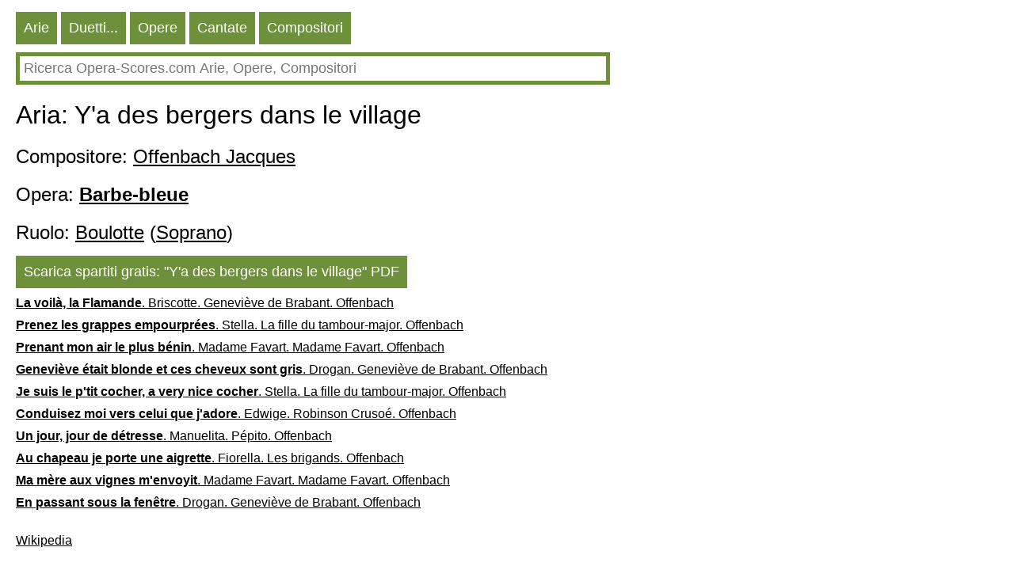

--- FILE ---
content_type: text/HTML; charset=utf-8
request_url: https://it.opera-scores.com/A/Jacques+Offenbach/Barbe-bleue/Y%27a+des+bergers+dans+le+village.html
body_size: 8189
content:
<!DOCTYPE html PUBLIC "-//W3C//DTD XHTML 1.0 Transitional//EN" "http://www.w3.org/TR/xhtml1/DTD/xhtml1-transitional.dtd"><html xmlns="http://www.w3.org/1999/xhtml" lang="it" ><head><link rel="alternate" hreflang="en" href="https://en.opera-scores.com/A/Jacques+Offenbach/Barbe-bleue/Y%27a+des+bergers+dans+le+village.html" /><link rel="alternate" hreflang="ru" href="https://ru.opera-scores.com/A/%d0%9e%d1%84%d1%84%d0%b5%d0%bd%d0%b1%d0%b0%d1%85%2c+%d0%96%d0%b0%d0%ba/Barbe-bleue/Y%27a+des+bergers+dans+le+village.html" /><link rel="alternate" hreflang="de" href="https://de.opera-scores.com/A/Jacques+Offenbach/Blaubart/Y%27a+des+bergers+dans+le+village.html" /><link rel="alternate" hreflang="fr" href="https://fr.opera-scores.com/A/Jacques+Offenbach/Barbe-Bleue/Y%27a+des+bergers+dans+le+village.html" /><link rel="alternate" hreflang="pt" href="https://pt.opera-scores.com/A/Jacques+Offenbach/Barbe-bleue/Y%27a+des+bergers+dans+le+village.html" /><link rel="alternate" hreflang="es" href="https://es.opera-scores.com/A/Jacques+Offenbach/Barbazul/Y%27a+des+bergers+dans+le+village.html" /><link rel="alternate" hreflang="pl" href="https://pl.opera-scores.com/A/Jacques+Offenbach/Barbe-bleue/Y%27a+des+bergers+dans+le+village.html" /><link rel="alternate" hreflang="nl" href="https://nl.opera-scores.com/A/Jacques+Offenbach/Barbe-bleue/Y%27a+des+bergers+dans+le+village.html" /><script async src="https://www.googletagmanager.com/gtag/js?id=G-4KSEVPMXLS"></script>
<script>
  window.dataLayer = window.dataLayer || [];
  function gtag() { dataLayer.push(arguments); }
    gtag('js', new Date());

  gtag('config', 'G-4KSEVPMXLS');
</script><meta name="viewport" content="width=device-width, initial-scale=1"/><title>Aria: Boulotte, Y'a des bergers dans le village pdf Spartiti</title><meta name="description" content="Qui è possibile scaricare gratuitamente spartiti di arie d'opera (spartiti per voce e pianoforte) in pdf"/><meta http-equiv="Content-Type" content="text/html; charset=utf-8"/><link rel="icon" href="https://opera-scores.com/os.png" type="image/x-icon" /><link rel="shortcut icon" href="https://opera-scores.com/os.png" type="image/x-icon" /><link rel="stylesheet" href="https://code.jquery.com/ui/1.12.1/themes/smoothness/jquery-ui.css">
  <script src="https://code.jquery.com/jquery-1.12.4.js"></script>
  <script src="https://code.jquery.com/ui/1.12.1/jquery-ui.js"></script><script async src="https://pagead2.googlesyndication.com/pagead/js/adsbygoogle.js?client=ca-pub-7958472158675518"
     crossorigin="anonymous"></script><style type="text/css">
body{max-width: 975px;min-width: 300px;margin: 10px 10px 0 20px;font-family: sans-serif, arial, tahoma, verdana,courier ;background-color:white}
a{color:black; padding: 0 0px 10px 0px;display:block;}
a:visited{color:black}
.ariaLinkDiv{font-size: large;margin: 0 0 0 10px;}
h1{ font-size: xx-large;font-weight: normal;margin: 10px 0px 10px 0px;clear:both}
h1 a{display:inline}
h2{ font-size: x-large;font-weight: normal;margin: 20px 0 10px 0px}
h2 a{margin: 0; display:inline}
h3{ font-weight: normal;font-size:large;margin: 10px 0 0 0px}
h3 a{display:inline}
.content{margin:20px 0 0 0px}
.hd{color: white;float:left; font-size: large; cursor: pointer;  background-color: #6E903B;   margin: 5px 5px 0 0;}
.hd a{text-decoration:none; color:white;display:inline-block;padding:10px}
.hd a:visited{color:white}
.vd{color: white;float:left; font-size: large; cursor: pointer;  background-color: #568900;   margin: 5px 5px 0 0;}
.vd a{text-decoration:none; color:white;display:inline-block;padding:10px}
.vd a:visited{color:white}
.clear{clear:both}
.clear10{clear:both;height:10px}
.clear20{clear:both;height:20px}
.ic{padding: 5px;border-color: #6E903B;border-style: solid;border-width: 5px;font-size: large;max-width: 730px;min-width: 300px;width: 90%;}
.ic:focus{outline:none}
.sw{background-color:red;float:left}
.sw a{padding:10px;color:white;font-size:large;}
.p{max-width:700px;margin-top:10px;}
.p a{display:inline;}
</style></head><body><div class="hd"><a href="https://it.opera-scores.com/SA/All/Popularity.html">Arie</a></div><div class="hd"><a href="https://it.opera-scores.com/SE/All/Popularity.html">Duetti...</a></div><div class="hd"><a href="https://it.opera-scores.com/SO/Tutto/Unknown/Popularity.html">Opere</a></div><div class="hd"><a href="https://it.opera-scores.com/SCa/All/Popularity.html">Cantate</a></div><div class="hd"><a href="https://it.opera-scores.com/SC/Tutto/Popularity.html">Compositori</a></div><div class="clear10"></div><input id="s" value placeholder="Ricerca Opera-Scores.com Arie, Opere, Compositori" class="ic"><script type="text/javascript"> 
  $( "#s" ).autocomplete({
  minLength: 0,
  source: "https://it.opera-scores.com/Au/",
  select: function(event,ui) {
      window.location.href = ui.item.the_link;
    }
    }).focus(function () {
    $(this).autocomplete("search");
    });
 </script><div class="clear10"></div><h1>Aria: Y'a des bergers dans le village</h1><h2>Compositore: <a href="https://it.opera-scores.com/C/Jacques+Offenbach.html">Offenbach Jacques</a></h2><h2>Opera: <a href="https://it.opera-scores.com/O/Jacques+Offenbach/Barbe-bleue.html"><b>Barbe-bleue</b></a></h2><h2>Ruolo: <a href="https://it.opera-scores.com/RP/Jacques+Offenbach/Barbe-bleue/Boulotte.html">Boulotte</a> (<a href="https://it.opera-scores.com/SA/Soprano/Popularity.html">Soprano</a>)</h2><div class="hd"><a rel="nofollow" href="https://it.opera-scores.com/D/Aria/1444/0.html" target="_blank" ">Scarica spartiti gratis: "Y'a des bergers dans le village" PDF</a></div><div class="clear10"></div><a href="https://it.opera-scores.com/A/Jacques+Offenbach/Genevi%c3%a8ve+de+Brabant/La+voil%c3%a0%2c+la+Flamande.html"><b>La voilà, la Flamande</b>. Briscotte. Geneviève de Brabant. Offenbach</a><a href="https://it.opera-scores.com/A/Jacques+Offenbach/La+fille+du+tambour-major/Prenez+les+grappes+empourpr%c3%a9es.html"><b>Prenez les grappes empourprées</b>. Stella. La fille du tambour-major. Offenbach</a><a href="https://it.opera-scores.com/A/Jacques+Offenbach/Madame+Favart/Prenant+mon+air+le+plus+b%c3%a9nin.html"><b>Prenant mon air le plus bénin</b>. Madame Favart. Madame Favart. Offenbach</a><a href="https://it.opera-scores.com/A/Jacques+Offenbach/Genevi%c3%a8ve+de+Brabant/Genevi%c3%a8ve+%c3%a9tait+blonde+et+ces+cheveux+sont+gris.html"><b>Geneviève était blonde et ces cheveux sont gris</b>. Drogan. Geneviève de Brabant. Offenbach</a><a href="https://it.opera-scores.com/A/Jacques+Offenbach/La+fille+du+tambour-major/Je+suis+le+p%27tit+cocher%2c+a+very+nice+cocher.html"><b>Je suis le p'tit cocher, a very nice cocher</b>. Stella. La fille du tambour-major. Offenbach</a><a href="https://it.opera-scores.com/A/Jacques+Offenbach/Robinson+Cruso%c3%a9/Conduisez+moi+vers+celui+que+j%27adore.html"><b>Conduisez moi vers celui que j'adore</b>. Edwige. Robinson Crusoé. Offenbach</a><a href="https://it.opera-scores.com/A/Jacques+Offenbach/P%c3%a9pito/Un+jour%2c+jour+de+d%c3%a9tresse.html"><b>Un jour, jour de détresse</b>. Manuelita. Pépito. Offenbach</a><a href="https://it.opera-scores.com/A/Jacques+Offenbach/Les+brigands/Au+chapeau+je+porte+une+aigrette.html"><b>Au chapeau je porte une aigrette</b>. Fiorella. Les brigands. Offenbach</a><a href="https://it.opera-scores.com/A/Jacques+Offenbach/Madame+Favart/Ma+m%c3%a8re+aux+vignes+m%27envoyit.html"><b>Ma mère aux vignes m'envoyit</b>. Madame Favart. Madame Favart. Offenbach</a><a href="https://it.opera-scores.com/A/Jacques+Offenbach/Genevi%c3%a8ve+de+Brabant/En+passant+sous+la+fen%c3%aatre.html"><b>En passant sous la fenêtre</b>. Drogan. Geneviève de Brabant. Offenbach</a><div class="clear10"></div><div class="clear10"></div><a href="https://it.wikipedia.org/wiki/Jacques_Offenbach">Wikipedia</a><script defer src="https://static.cloudflareinsights.com/beacon.min.js/vcd15cbe7772f49c399c6a5babf22c1241717689176015" integrity="sha512-ZpsOmlRQV6y907TI0dKBHq9Md29nnaEIPlkf84rnaERnq6zvWvPUqr2ft8M1aS28oN72PdrCzSjY4U6VaAw1EQ==" data-cf-beacon='{"version":"2024.11.0","token":"dcdf7b7f45b24d7fb476413dc6dc6b30","r":1,"server_timing":{"name":{"cfCacheStatus":true,"cfEdge":true,"cfExtPri":true,"cfL4":true,"cfOrigin":true,"cfSpeedBrain":true},"location_startswith":null}}' crossorigin="anonymous"></script>
</body></html>

--- FILE ---
content_type: text/html; charset=utf-8
request_url: https://www.google.com/recaptcha/api2/aframe
body_size: 267
content:
<!DOCTYPE HTML><html><head><meta http-equiv="content-type" content="text/html; charset=UTF-8"></head><body><script nonce="xiWGYy4VIv1gZCmisxidKw">/** Anti-fraud and anti-abuse applications only. See google.com/recaptcha */ try{var clients={'sodar':'https://pagead2.googlesyndication.com/pagead/sodar?'};window.addEventListener("message",function(a){try{if(a.source===window.parent){var b=JSON.parse(a.data);var c=clients[b['id']];if(c){var d=document.createElement('img');d.src=c+b['params']+'&rc='+(localStorage.getItem("rc::a")?sessionStorage.getItem("rc::b"):"");window.document.body.appendChild(d);sessionStorage.setItem("rc::e",parseInt(sessionStorage.getItem("rc::e")||0)+1);localStorage.setItem("rc::h",'1769885928839');}}}catch(b){}});window.parent.postMessage("_grecaptcha_ready", "*");}catch(b){}</script></body></html>